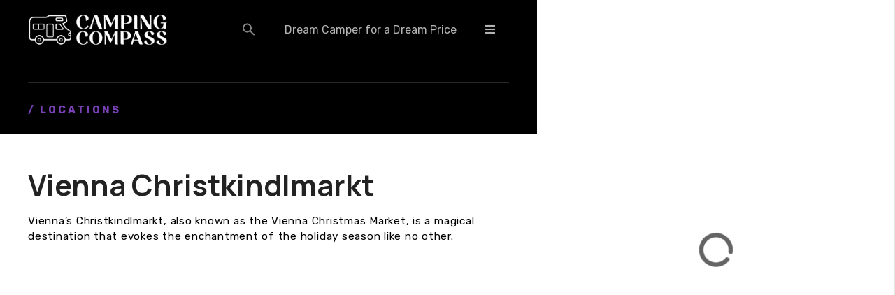

--- FILE ---
content_type: text/html; charset=UTF-8
request_url: https://campingcompass.com/item/vienna-christkindlmarkt/
body_size: 22475
content:
<!doctype html>
<html lang="en-US">
<head>
	<meta charset="UTF-8">
	<meta name="viewport" content="width=device-width, initial-scale=1">
	<link rel="profile" href="https://gmpg.org/xfn/11">

	<meta name='robots' content='index, follow, max-image-preview:large, max-snippet:-1, max-video-preview:-1' />

	<!-- This site is optimized with the Yoast SEO plugin v23.5 - https://yoast.com/wordpress/plugins/seo/ -->
	<title>Vienna Christkindlmarkt</title>
	<link rel="canonical" href="https://campingcompass.com/item/vienna-christkindlmarkt/" />
	<meta property="og:locale" content="en_US" />
	<meta property="og:type" content="article" />
	<meta property="og:title" content="Vienna Christkindlmarkt" />
	<meta property="og:description" content="Vienna Christmas Market 2023 Opening hours November 10th to December 26th, 2023 Market stalls and ridesFriday, November 10th to Tuesday, December 26th, 2023Open daily from 10 a.m. to 10 p.mSunday, December 24th from 10 a.m. to 6:30 p.m Ice cream dream at the Vienna Christmas marketFriday, November 10, 2023 to Sunday, January 7, 2024Open daily [&hellip;]" />
	<meta property="og:url" content="https://campingcompass.com/item/vienna-christkindlmarkt/" />
	<meta property="og:site_name" content="CampingCompass.com" />
	<meta property="article:modified_time" content="2023-11-08T21:18:07+00:00" />
	<meta property="og:image" content="https://campingcompass.com/wp-content/uploads/2023/11/Wienna-Christkindlmarkt.jpg" />
	<meta property="og:image:width" content="1920" />
	<meta property="og:image:height" content="1280" />
	<meta property="og:image:type" content="image/jpeg" />
	<meta name="twitter:card" content="summary_large_image" />
	<meta name="twitter:label1" content="Est. reading time" />
	<meta name="twitter:data1" content="3 minutes" />
	<!-- / Yoast SEO plugin. -->


<link rel='dns-prefetch' href='//www.googletagmanager.com' />
<link rel='dns-prefetch' href='//fonts.googleapis.com' />
<link rel='dns-prefetch' href='//pagead2.googlesyndication.com' />
		<style>
					</style>
		<style id='wp-img-auto-sizes-contain-inline-css' type='text/css'>
img:is([sizes=auto i],[sizes^="auto," i]){contain-intrinsic-size:3000px 1500px}
/*# sourceURL=wp-img-auto-sizes-contain-inline-css */
</style>
<link rel='stylesheet' id='citadela-reset-css' href='https://campingcompass.com/wp-content/themes/citadela/design/css/reset.css?ver=1718014517' type='text/css' media='all' />
<link rel='stylesheet' id='citadela-base-css' href='https://campingcompass.com/wp-content/themes/citadela/design/css/base.css?ver=1718014517' type='text/css' media='all' />
<style id='wp-emoji-styles-inline-css' type='text/css'>

	img.wp-smiley, img.emoji {
		display: inline !important;
		border: none !important;
		box-shadow: none !important;
		height: 1em !important;
		width: 1em !important;
		margin: 0 0.07em !important;
		vertical-align: -0.1em !important;
		background: none !important;
		padding: 0 !important;
	}
/*# sourceURL=wp-emoji-styles-inline-css */
</style>
<style id='wp-block-library-inline-css' type='text/css'>
:root{--wp-block-synced-color:#7a00df;--wp-block-synced-color--rgb:122,0,223;--wp-bound-block-color:var(--wp-block-synced-color);--wp-editor-canvas-background:#ddd;--wp-admin-theme-color:#007cba;--wp-admin-theme-color--rgb:0,124,186;--wp-admin-theme-color-darker-10:#006ba1;--wp-admin-theme-color-darker-10--rgb:0,107,160.5;--wp-admin-theme-color-darker-20:#005a87;--wp-admin-theme-color-darker-20--rgb:0,90,135;--wp-admin-border-width-focus:2px}@media (min-resolution:192dpi){:root{--wp-admin-border-width-focus:1.5px}}.wp-element-button{cursor:pointer}:root .has-very-light-gray-background-color{background-color:#eee}:root .has-very-dark-gray-background-color{background-color:#313131}:root .has-very-light-gray-color{color:#eee}:root .has-very-dark-gray-color{color:#313131}:root .has-vivid-green-cyan-to-vivid-cyan-blue-gradient-background{background:linear-gradient(135deg,#00d084,#0693e3)}:root .has-purple-crush-gradient-background{background:linear-gradient(135deg,#34e2e4,#4721fb 50%,#ab1dfe)}:root .has-hazy-dawn-gradient-background{background:linear-gradient(135deg,#faaca8,#dad0ec)}:root .has-subdued-olive-gradient-background{background:linear-gradient(135deg,#fafae1,#67a671)}:root .has-atomic-cream-gradient-background{background:linear-gradient(135deg,#fdd79a,#004a59)}:root .has-nightshade-gradient-background{background:linear-gradient(135deg,#330968,#31cdcf)}:root .has-midnight-gradient-background{background:linear-gradient(135deg,#020381,#2874fc)}:root{--wp--preset--font-size--normal:16px;--wp--preset--font-size--huge:42px}.has-regular-font-size{font-size:1em}.has-larger-font-size{font-size:2.625em}.has-normal-font-size{font-size:var(--wp--preset--font-size--normal)}.has-huge-font-size{font-size:var(--wp--preset--font-size--huge)}.has-text-align-center{text-align:center}.has-text-align-left{text-align:left}.has-text-align-right{text-align:right}.has-fit-text{white-space:nowrap!important}#end-resizable-editor-section{display:none}.aligncenter{clear:both}.items-justified-left{justify-content:flex-start}.items-justified-center{justify-content:center}.items-justified-right{justify-content:flex-end}.items-justified-space-between{justify-content:space-between}.screen-reader-text{border:0;clip-path:inset(50%);height:1px;margin:-1px;overflow:hidden;padding:0;position:absolute;width:1px;word-wrap:normal!important}.screen-reader-text:focus{background-color:#ddd;clip-path:none;color:#444;display:block;font-size:1em;height:auto;left:5px;line-height:normal;padding:15px 23px 14px;text-decoration:none;top:5px;width:auto;z-index:100000}html :where(.has-border-color){border-style:solid}html :where([style*=border-top-color]){border-top-style:solid}html :where([style*=border-right-color]){border-right-style:solid}html :where([style*=border-bottom-color]){border-bottom-style:solid}html :where([style*=border-left-color]){border-left-style:solid}html :where([style*=border-width]){border-style:solid}html :where([style*=border-top-width]){border-top-style:solid}html :where([style*=border-right-width]){border-right-style:solid}html :where([style*=border-bottom-width]){border-bottom-style:solid}html :where([style*=border-left-width]){border-left-style:solid}html :where(img[class*=wp-image-]){height:auto;max-width:100%}:where(figure){margin:0 0 1em}html :where(.is-position-sticky){--wp-admin--admin-bar--position-offset:var(--wp-admin--admin-bar--height,0px)}@media screen and (max-width:600px){html :where(.is-position-sticky){--wp-admin--admin-bar--position-offset:0px}}

/*# sourceURL=wp-block-library-inline-css */
</style><style id='wp-block-columns-inline-css' type='text/css'>
.wp-block-columns{box-sizing:border-box;display:flex;flex-wrap:wrap!important}@media (min-width:782px){.wp-block-columns{flex-wrap:nowrap!important}}.wp-block-columns{align-items:normal!important}.wp-block-columns.are-vertically-aligned-top{align-items:flex-start}.wp-block-columns.are-vertically-aligned-center{align-items:center}.wp-block-columns.are-vertically-aligned-bottom{align-items:flex-end}@media (max-width:781px){.wp-block-columns:not(.is-not-stacked-on-mobile)>.wp-block-column{flex-basis:100%!important}}@media (min-width:782px){.wp-block-columns:not(.is-not-stacked-on-mobile)>.wp-block-column{flex-basis:0;flex-grow:1}.wp-block-columns:not(.is-not-stacked-on-mobile)>.wp-block-column[style*=flex-basis]{flex-grow:0}}.wp-block-columns.is-not-stacked-on-mobile{flex-wrap:nowrap!important}.wp-block-columns.is-not-stacked-on-mobile>.wp-block-column{flex-basis:0;flex-grow:1}.wp-block-columns.is-not-stacked-on-mobile>.wp-block-column[style*=flex-basis]{flex-grow:0}:where(.wp-block-columns){margin-bottom:1.75em}:where(.wp-block-columns.has-background){padding:1.25em 2.375em}.wp-block-column{flex-grow:1;min-width:0;overflow-wrap:break-word;word-break:break-word}.wp-block-column.is-vertically-aligned-top{align-self:flex-start}.wp-block-column.is-vertically-aligned-center{align-self:center}.wp-block-column.is-vertically-aligned-bottom{align-self:flex-end}.wp-block-column.is-vertically-aligned-stretch{align-self:stretch}.wp-block-column.is-vertically-aligned-bottom,.wp-block-column.is-vertically-aligned-center,.wp-block-column.is-vertically-aligned-top{width:100%}
/*# sourceURL=https://campingcompass.com/wp-includes/blocks/columns/style.min.css */
</style>
<style id='wp-block-group-inline-css' type='text/css'>
.wp-block-group{box-sizing:border-box}:where(.wp-block-group.wp-block-group-is-layout-constrained){position:relative}
/*# sourceURL=https://campingcompass.com/wp-includes/blocks/group/style.min.css */
</style>
<link rel='stylesheet' id='citadela-item-featured-image-block-style-css' href='https://campingcompass.com/wp-content/plugins/citadela-directory/blocks/item-featured-image/style.css?ver=1717142766' type='text/css' media='all' />
<link rel='stylesheet' id='citadela-item-contact-details-block-style-css' href='https://campingcompass.com/wp-content/plugins/citadela-directory/blocks/item-contact-details/style.css?ver=1717142766' type='text/css' media='all' />
<link rel='stylesheet' id='citadela-spacer-block-style-css' href='https://campingcompass.com/wp-content/plugins/citadela-pro/assets/blocks/spacer/style.css?ver=1719928233' type='text/css' media='all' />
<link rel='stylesheet' id='citadela-responsive-text-block-style-css' href='https://campingcompass.com/wp-content/plugins/citadela-pro/assets/blocks/responsive-text/style.css?ver=1719928233' type='text/css' media='all' />
<link rel='stylesheet' id='citadela-page-title-block-style-css' href='https://campingcompass.com/wp-content/plugins/citadela-pro/assets/blocks/page-title/style.css?ver=1719928233' type='text/css' media='all' />
<link rel='stylesheet' id='citadela-cluster-block-style-css' href='https://campingcompass.com/wp-content/plugins/citadela-pro/assets/blocks/cluster/style.css?ver=1719928233' type='text/css' media='all' />
<style id='global-styles-inline-css' type='text/css'>
:root{--wp--preset--aspect-ratio--square: 1;--wp--preset--aspect-ratio--4-3: 4/3;--wp--preset--aspect-ratio--3-4: 3/4;--wp--preset--aspect-ratio--3-2: 3/2;--wp--preset--aspect-ratio--2-3: 2/3;--wp--preset--aspect-ratio--16-9: 16/9;--wp--preset--aspect-ratio--9-16: 9/16;--wp--preset--color--black: #000000;--wp--preset--color--cyan-bluish-gray: #abb8c3;--wp--preset--color--white: #ffffff;--wp--preset--color--pale-pink: #f78da7;--wp--preset--color--vivid-red: #cf2e2e;--wp--preset--color--luminous-vivid-orange: #ff6900;--wp--preset--color--luminous-vivid-amber: #fcb900;--wp--preset--color--light-green-cyan: #7bdcb5;--wp--preset--color--vivid-green-cyan: #00d084;--wp--preset--color--pale-cyan-blue: #8ed1fc;--wp--preset--color--vivid-cyan-blue: #0693e3;--wp--preset--color--vivid-purple: #9b51e0;--wp--preset--gradient--vivid-cyan-blue-to-vivid-purple: linear-gradient(135deg,rgb(6,147,227) 0%,rgb(155,81,224) 100%);--wp--preset--gradient--light-green-cyan-to-vivid-green-cyan: linear-gradient(135deg,rgb(122,220,180) 0%,rgb(0,208,130) 100%);--wp--preset--gradient--luminous-vivid-amber-to-luminous-vivid-orange: linear-gradient(135deg,rgb(252,185,0) 0%,rgb(255,105,0) 100%);--wp--preset--gradient--luminous-vivid-orange-to-vivid-red: linear-gradient(135deg,rgb(255,105,0) 0%,rgb(207,46,46) 100%);--wp--preset--gradient--very-light-gray-to-cyan-bluish-gray: linear-gradient(135deg,rgb(238,238,238) 0%,rgb(169,184,195) 100%);--wp--preset--gradient--cool-to-warm-spectrum: linear-gradient(135deg,rgb(74,234,220) 0%,rgb(151,120,209) 20%,rgb(207,42,186) 40%,rgb(238,44,130) 60%,rgb(251,105,98) 80%,rgb(254,248,76) 100%);--wp--preset--gradient--blush-light-purple: linear-gradient(135deg,rgb(255,206,236) 0%,rgb(152,150,240) 100%);--wp--preset--gradient--blush-bordeaux: linear-gradient(135deg,rgb(254,205,165) 0%,rgb(254,45,45) 50%,rgb(107,0,62) 100%);--wp--preset--gradient--luminous-dusk: linear-gradient(135deg,rgb(255,203,112) 0%,rgb(199,81,192) 50%,rgb(65,88,208) 100%);--wp--preset--gradient--pale-ocean: linear-gradient(135deg,rgb(255,245,203) 0%,rgb(182,227,212) 50%,rgb(51,167,181) 100%);--wp--preset--gradient--electric-grass: linear-gradient(135deg,rgb(202,248,128) 0%,rgb(113,206,126) 100%);--wp--preset--gradient--midnight: linear-gradient(135deg,rgb(2,3,129) 0%,rgb(40,116,252) 100%);--wp--preset--font-size--small: 13px;--wp--preset--font-size--medium: 20px;--wp--preset--font-size--large: 36px;--wp--preset--font-size--x-large: 42px;--wp--preset--spacing--20: 0.44rem;--wp--preset--spacing--30: 0.67rem;--wp--preset--spacing--40: 1rem;--wp--preset--spacing--50: 1.5rem;--wp--preset--spacing--60: 2.25rem;--wp--preset--spacing--70: 3.38rem;--wp--preset--spacing--80: 5.06rem;--wp--preset--shadow--natural: 6px 6px 9px rgba(0, 0, 0, 0.2);--wp--preset--shadow--deep: 12px 12px 50px rgba(0, 0, 0, 0.4);--wp--preset--shadow--sharp: 6px 6px 0px rgba(0, 0, 0, 0.2);--wp--preset--shadow--outlined: 6px 6px 0px -3px rgb(255, 255, 255), 6px 6px rgb(0, 0, 0);--wp--preset--shadow--crisp: 6px 6px 0px rgb(0, 0, 0);}:where(.is-layout-flex){gap: 0.5em;}:where(.is-layout-grid){gap: 0.5em;}body .is-layout-flex{display: flex;}.is-layout-flex{flex-wrap: wrap;align-items: center;}.is-layout-flex > :is(*, div){margin: 0;}body .is-layout-grid{display: grid;}.is-layout-grid > :is(*, div){margin: 0;}:where(.wp-block-columns.is-layout-flex){gap: 2em;}:where(.wp-block-columns.is-layout-grid){gap: 2em;}:where(.wp-block-post-template.is-layout-flex){gap: 1.25em;}:where(.wp-block-post-template.is-layout-grid){gap: 1.25em;}.has-black-color{color: var(--wp--preset--color--black) !important;}.has-cyan-bluish-gray-color{color: var(--wp--preset--color--cyan-bluish-gray) !important;}.has-white-color{color: var(--wp--preset--color--white) !important;}.has-pale-pink-color{color: var(--wp--preset--color--pale-pink) !important;}.has-vivid-red-color{color: var(--wp--preset--color--vivid-red) !important;}.has-luminous-vivid-orange-color{color: var(--wp--preset--color--luminous-vivid-orange) !important;}.has-luminous-vivid-amber-color{color: var(--wp--preset--color--luminous-vivid-amber) !important;}.has-light-green-cyan-color{color: var(--wp--preset--color--light-green-cyan) !important;}.has-vivid-green-cyan-color{color: var(--wp--preset--color--vivid-green-cyan) !important;}.has-pale-cyan-blue-color{color: var(--wp--preset--color--pale-cyan-blue) !important;}.has-vivid-cyan-blue-color{color: var(--wp--preset--color--vivid-cyan-blue) !important;}.has-vivid-purple-color{color: var(--wp--preset--color--vivid-purple) !important;}.has-black-background-color{background-color: var(--wp--preset--color--black) !important;}.has-cyan-bluish-gray-background-color{background-color: var(--wp--preset--color--cyan-bluish-gray) !important;}.has-white-background-color{background-color: var(--wp--preset--color--white) !important;}.has-pale-pink-background-color{background-color: var(--wp--preset--color--pale-pink) !important;}.has-vivid-red-background-color{background-color: var(--wp--preset--color--vivid-red) !important;}.has-luminous-vivid-orange-background-color{background-color: var(--wp--preset--color--luminous-vivid-orange) !important;}.has-luminous-vivid-amber-background-color{background-color: var(--wp--preset--color--luminous-vivid-amber) !important;}.has-light-green-cyan-background-color{background-color: var(--wp--preset--color--light-green-cyan) !important;}.has-vivid-green-cyan-background-color{background-color: var(--wp--preset--color--vivid-green-cyan) !important;}.has-pale-cyan-blue-background-color{background-color: var(--wp--preset--color--pale-cyan-blue) !important;}.has-vivid-cyan-blue-background-color{background-color: var(--wp--preset--color--vivid-cyan-blue) !important;}.has-vivid-purple-background-color{background-color: var(--wp--preset--color--vivid-purple) !important;}.has-black-border-color{border-color: var(--wp--preset--color--black) !important;}.has-cyan-bluish-gray-border-color{border-color: var(--wp--preset--color--cyan-bluish-gray) !important;}.has-white-border-color{border-color: var(--wp--preset--color--white) !important;}.has-pale-pink-border-color{border-color: var(--wp--preset--color--pale-pink) !important;}.has-vivid-red-border-color{border-color: var(--wp--preset--color--vivid-red) !important;}.has-luminous-vivid-orange-border-color{border-color: var(--wp--preset--color--luminous-vivid-orange) !important;}.has-luminous-vivid-amber-border-color{border-color: var(--wp--preset--color--luminous-vivid-amber) !important;}.has-light-green-cyan-border-color{border-color: var(--wp--preset--color--light-green-cyan) !important;}.has-vivid-green-cyan-border-color{border-color: var(--wp--preset--color--vivid-green-cyan) !important;}.has-pale-cyan-blue-border-color{border-color: var(--wp--preset--color--pale-cyan-blue) !important;}.has-vivid-cyan-blue-border-color{border-color: var(--wp--preset--color--vivid-cyan-blue) !important;}.has-vivid-purple-border-color{border-color: var(--wp--preset--color--vivid-purple) !important;}.has-vivid-cyan-blue-to-vivid-purple-gradient-background{background: var(--wp--preset--gradient--vivid-cyan-blue-to-vivid-purple) !important;}.has-light-green-cyan-to-vivid-green-cyan-gradient-background{background: var(--wp--preset--gradient--light-green-cyan-to-vivid-green-cyan) !important;}.has-luminous-vivid-amber-to-luminous-vivid-orange-gradient-background{background: var(--wp--preset--gradient--luminous-vivid-amber-to-luminous-vivid-orange) !important;}.has-luminous-vivid-orange-to-vivid-red-gradient-background{background: var(--wp--preset--gradient--luminous-vivid-orange-to-vivid-red) !important;}.has-very-light-gray-to-cyan-bluish-gray-gradient-background{background: var(--wp--preset--gradient--very-light-gray-to-cyan-bluish-gray) !important;}.has-cool-to-warm-spectrum-gradient-background{background: var(--wp--preset--gradient--cool-to-warm-spectrum) !important;}.has-blush-light-purple-gradient-background{background: var(--wp--preset--gradient--blush-light-purple) !important;}.has-blush-bordeaux-gradient-background{background: var(--wp--preset--gradient--blush-bordeaux) !important;}.has-luminous-dusk-gradient-background{background: var(--wp--preset--gradient--luminous-dusk) !important;}.has-pale-ocean-gradient-background{background: var(--wp--preset--gradient--pale-ocean) !important;}.has-electric-grass-gradient-background{background: var(--wp--preset--gradient--electric-grass) !important;}.has-midnight-gradient-background{background: var(--wp--preset--gradient--midnight) !important;}.has-small-font-size{font-size: var(--wp--preset--font-size--small) !important;}.has-medium-font-size{font-size: var(--wp--preset--font-size--medium) !important;}.has-large-font-size{font-size: var(--wp--preset--font-size--large) !important;}.has-x-large-font-size{font-size: var(--wp--preset--font-size--x-large) !important;}
:where(.wp-block-columns.is-layout-flex){gap: 2em;}:where(.wp-block-columns.is-layout-grid){gap: 2em;}
/*# sourceURL=global-styles-inline-css */
</style>
<style id='core-block-supports-inline-css' type='text/css'>
.wp-container-core-columns-is-layout-9d6595d7{flex-wrap:nowrap;}
/*# sourceURL=core-block-supports-inline-css */
</style>

<style id='classic-theme-styles-inline-css' type='text/css'>
/*! This file is auto-generated */
.wp-block-button__link{color:#fff;background-color:#32373c;border-radius:9999px;box-shadow:none;text-decoration:none;padding:calc(.667em + 2px) calc(1.333em + 2px);font-size:1.125em}.wp-block-file__button{background:#32373c;color:#fff;text-decoration:none}
/*# sourceURL=/wp-includes/css/classic-themes.min.css */
</style>
<link rel='stylesheet' id='contact-form-7-css' href='https://campingcompass.com/wp-content/plugins/contact-form-7/includes/css/styles.css?ver=6.1.2' type='text/css' media='all' />
<link rel='stylesheet' id='ivory-search-styles-css' href='https://campingcompass.com/wp-content/plugins/add-search-to-menu/public/css/ivory-search.min.css?ver=5.5.7' type='text/css' media='all' />
<link rel='stylesheet' id='citadela-theme-general-styles-css' href='https://campingcompass.com/wp-content/uploads/tmp/citadela-theme/citadela-theme-tmp-style.css?ver=1745047631' type='text/css' media='all' />
<link rel='stylesheet' id='citadela-fontawesome-css' href='https://campingcompass.com/wp-content/themes/citadela/design/css/assets/fontawesome/css/all.min.css?ver=5.8.2' type='text/css' media='all' />
<link rel='stylesheet' id='citadela-photoswipe-css-css' href='https://campingcompass.com/wp-content/themes/citadela/citadela-theme/assets/photoswipe/photoswipe.css?ver=4.1.3' type='text/css' media='all' />
<link rel='stylesheet' id='citadela-photoswipe-css-default-skin-css' href='https://campingcompass.com/wp-content/themes/citadela/citadela-theme/assets/photoswipe/default-skin/default-skin.css?ver=4.1.3' type='text/css' media='all' />
<link rel='stylesheet' id='citadela-leaflet-markercluster-default-css' href='https://campingcompass.com/wp-content/plugins/citadela-directory/plugin/assets/leaflet/MarkerCluster.Default.css?ver=1.4.1' type='text/css' media='all' />
<link rel='stylesheet' id='citadela-leaflet-markercluster-css' href='https://campingcompass.com/wp-content/plugins/citadela-directory/plugin/assets/leaflet/MarkerCluster.css?ver=1.4.1' type='text/css' media='all' />
<link rel='stylesheet' id='citadela-leaflet-css' href='https://campingcompass.com/wp-content/plugins/citadela-directory/plugin/assets/leaflet/leaflet.css?ver=1.6.0' type='text/css' media='all' />
<link rel='stylesheet' id='citadela-leaflet-gesture-handling-css' href='https://campingcompass.com/wp-content/plugins/citadela-directory/plugin/assets/leaflet/leaflet-gesture-handling.min.css?ver=1.4.1' type='text/css' media='all' />
<link rel='stylesheet' id='citadela-raty-css' href='https://campingcompass.com/wp-content/plugins/citadela-directory/plugin/assets/raty/jquery.raty.css?ver=2.8.0' type='text/css' media='all' />
<link rel='stylesheet' id='citadela-directory-frontend-css' href='https://campingcompass.com/wp-content/plugins/citadela-directory/design/css/style.css?ver=1717142766' type='text/css' media='all' />
<link rel='stylesheet' id='citadela-pro-google-fonts-css' href='https://fonts.googleapis.com/css?family=Manrope%3A200%2C300%2Cregular%2C500%2C600%2C700%2C800%7CRubik%3A300%2Cregular%2C500%2C600%2C700%2C800%2C900%2C300italic%2Citalic%2C500italic%2C600italic%2C700italic%2C800italic%2C900italic&#038;subset=cyrillic%2Cgreek%2Clatin%2Clatin-ext%2Ccyrillic%2Ccyrillic-ext%2Chebrew%2Clatin%2Clatin-ext&#038;display=swap&#038;ver=6.9' type='text/css' media='all' />
<link rel='stylesheet' id='citadela-custom-header-styles-css' href='https://campingcompass.com/wp-content/uploads/tmp/citadela-theme/citadela-custom-header-4.css?ver=1725621804' type='text/css' media='all' />
<link rel='stylesheet' id='wp-block-heading-css' href='https://campingcompass.com/wp-includes/blocks/heading/style.min.css?ver=6.9' type='text/css' media='all' />
<link rel='stylesheet' id='wp-block-paragraph-css' href='https://campingcompass.com/wp-includes/blocks/paragraph/style.min.css?ver=6.9' type='text/css' media='all' />
<meta name="msvalidate.01" content="F67E5244939922B9C76FF18C981FB3F6" />

<script async type="application/javascript"
        src="https://news.google.com/swg/js/v1/swg-basic.js"></script>
<script>
  (self.SWG_BASIC = self.SWG_BASIC || []).push( basicSubscriptions => {
    basicSubscriptions.init({
      type: "NewsArticle",
      isPartOfType: ["Product"],
      isPartOfProductId: "CAowiJexDA:openaccess",
      clientOptions: { theme: "light", lang: "en" },
    });
  });
</script><script type="text/javascript" src="https://campingcompass.com/wp-includes/js/jquery/jquery.min.js?ver=3.7.1" id="jquery-core-js"></script>
<script type="text/javascript" src="https://campingcompass.com/wp-includes/js/jquery/jquery-migrate.min.js?ver=3.4.1" id="jquery-migrate-js"></script>
<script type="text/javascript" src="https://campingcompass.com/wp-content/plugins/citadela-pro/assets/blocks/spacer/src/frontend.js?ver=1719928233" id="spacer-frontend-js"></script>
<script type="text/javascript" src="https://campingcompass.com/wp-content/plugins/citadela-pro/assets/blocks/service/src/frontend.js?ver=1719928233" id="service-frontend-js"></script>
<script type="text/javascript" src="https://campingcompass.com/wp-content/plugins/citadela-pro/assets/blocks/responsive-text/src/frontend.js?ver=1719928233" id="responsive-text-frontend-js"></script>
<script type="text/javascript" src="https://campingcompass.com/wp-content/plugins/citadela-pro/assets/blocks/page-title/src/frontend.js?ver=1719928233" id="page-title-frontend-js"></script>
<script type="text/javascript" src="https://campingcompass.com/wp-content/plugins/citadela-pro/assets/blocks/cluster/src/frontend.js?ver=1719928233" id="cluster-frontend-js"></script>
<script type="text/javascript" src="https://campingcompass.com/wp-content/plugins/citadela-directory/plugin/assets/leaflet/leaflet.js?ver=1.6.0" id="citadela-leaflet-js"></script>

<!-- Google tag (gtag.js) snippet added by Site Kit -->
<!-- Google Analytics snippet added by Site Kit -->
<script type="text/javascript" src="https://www.googletagmanager.com/gtag/js?id=G-LLP54RJCRW" id="google_gtagjs-js" async></script>
<script type="text/javascript" id="google_gtagjs-js-after">
/* <![CDATA[ */
window.dataLayer = window.dataLayer || [];function gtag(){dataLayer.push(arguments);}
gtag("set","linker",{"domains":["campingcompass.com"]});
gtag("js", new Date());
gtag("set", "developer_id.dZTNiMT", true);
gtag("config", "G-LLP54RJCRW");
//# sourceURL=google_gtagjs-js-after
/* ]]> */
</script>
			<script type="application/ld+json">
			{
				"@context": "https://schema.org",
					"@type": "BlogPosting",
					"mainEntityOfPage": {
						"@type": "WebPage",
						"@id": "https://campingcompass.com/item/vienna-christkindlmarkt/"
					},
					"headline": "Vienna Christkindlmarkt",
					"image": "https://campingcompass.com/wp-content/uploads/2023/11/Wienna-Christkindlmarkt.jpg",  
					"author": {
						"@type": "Person",
						"name": "Gary Mills"
					},  
					"publisher": {
						"@type": "Organization",
						"name": "CampingCompass.com",
						"logo": {
							"@type": "ImageObject",
							"url": "https://campingcompass.com",
							"logo": "https://campingcompass.com"
						}
					},
					"datePublished": "2023-11-1",
					"dateModified": "2023-11-8"
			}
			</script>
		<meta name="generator" content="Site Kit by Google 1.170.0" />		<script>
			document.documentElement.className = document.documentElement.className.replace('no-js', 'js');
		</script>
				<style>
			.no-js img.lazyload {
				display: none;
			}

			figure.wp-block-image img.lazyloading {
				min-width: 150px;
			}

						.lazyload, .lazyloading {
				opacity: 0;
			}

			.lazyloaded {
				opacity: 1;
				transition: opacity 400ms;
				transition-delay: 0ms;
			}

					</style>
		<link rel="preload" as="font" type="font/woff2" href="https://campingcompass.com/wp-content/themes/citadela/design/css/assets/fontawesome/webfonts/fa-solid-900.woff2" crossorigin/><link rel="preload" as="font" type="font/woff2" href="https://campingcompass.com/wp-content/themes/citadela/design/css/assets/fontawesome/webfonts/fa-regular-400.woff2" crossorigin/><link rel="preload" as="font" type="font/woff2" href="https://campingcompass.com/wp-content/themes/citadela/design/css/assets/fontawesome/webfonts/fa-brands-400.woff2" crossorigin/>		<script type="text/javascript">
			var CitadelaDirectorySettings = {"home":{"url":"https:\/\/campingcompass.com"},"wpSettings":{"postsPerPage":"20"},"ajax":{"url":"https:\/\/campingcompass.com\/wp-admin\/admin-ajax.php","actions":{"item-contact-form:wpajax_send":"item-contact-form:wpajax_send"}},"paths":{"css":"https:\/\/campingcompass.com\/wp-content\/plugins\/citadela-directory\/design\/css","assets":"https:\/\/campingcompass.com\/wp-content\/plugins\/citadela-directory\/plugin\/assets"},"images":"https:\/\/campingcompass.com\/wp-content\/plugins\/citadela-directory\/design\/images","keys":{"recaptchaSiteKey":false},"specialPages":{"single-item":"4","search-results":"5","item-category":"6","item-location":"7","posts-search-results":"8","posts-category":"4017","posts-tag":"4018","posts-date":"4019","posts-author":"4020","default-search-results":"4021","404-page":"4022"},"l10n":{"datetimes":{"startOfWeek":"1"}},"features":{"item_reviews":true,"item_extension":false},"options":{"item_extension":{"enable":false,"inputs_group":{"group_name":"Custom inputs","inputs":[]}},"item_detail":{"enable":true}},"currentPost":{"post_id":6798,"post_type":"citadela-item"}}		</script>
		
<!-- Google AdSense meta tags added by Site Kit -->
<meta name="google-adsense-platform-account" content="ca-host-pub-2644536267352236">
<meta name="google-adsense-platform-domain" content="sitekit.withgoogle.com">
<!-- End Google AdSense meta tags added by Site Kit -->
        <script type="text/javascript">
            var CitadelaProSettings = {"wpSettings":{"postsPerPage":"20"},"specialPages":{"blog":"9"},"page_for_posts":{"id":"15","title":"Posts"}}        </script>
        
<!-- Google AdSense snippet added by Site Kit -->
<script type="text/javascript" async="async" src="https://pagead2.googlesyndication.com/pagead/js/adsbygoogle.js?client=ca-pub-5784523712936543&amp;host=ca-host-pub-2644536267352236" crossorigin="anonymous"></script>

<!-- End Google AdSense snippet added by Site Kit -->
<link rel="icon" href="https://campingcompass.com/wp-content/uploads/2021/08/favicon-2.ico" sizes="32x32" />
<link rel="icon" href="https://campingcompass.com/wp-content/uploads/2021/08/favicon-2.ico" sizes="192x192" />
<link rel="apple-touch-icon" href="https://campingcompass.com/wp-content/uploads/2021/08/favicon-2.ico" />
<meta name="msapplication-TileImage" content="https://campingcompass.com/wp-content/uploads/2021/08/favicon-2.ico" />
		<style type="text/css" id="wp-custom-css">
			.ctdl-inherit-color .item-title a,
.ctdl-inherit-color .item-title a * {
	color: inherit !important;
}
.recurring-totals, .order-total {display: none;}
.recurring-total {display: table-row;}
.cart-subtotal {display: none;}
.widget:after {display: none !important}
.widget {margin-bottom: 20px}

.search-icon {vertical-align: sub;}

.wp-block-image img, img.wp-post-image, div.map-container, {border-radius: 10px !important}

body.archive div.entry-subtitle p {padding-bottom: 15px;}

.site-content .page-title .entry-subtitle { text-transform: none; }

5.ctdl-directory-search-form .input-container .directory-search-form-select__menu {width: 280px}

.ctdl-item-featured-image {padding-bottom: 20px;}

.ctdl-item-featured-image img {border-radius: 10px !important}		</style>
		<style type="text/css" media="screen">.is-menu path.search-icon-path { fill: #848484;}body .popup-search-close:after, body .search-close:after { border-color: #848484;}body .popup-search-close:before, body .search-close:before { border-color: #848484;}</style>
<link rel='stylesheet' id='swiper-css-css' href='https://campingcompass.com/wp-content/plugins/citadela-directory/design/css/swiper/swiper.min.css?ver=1717142766' type='text/css' media='' />
</head>

<body class="wp-singular citadela-item-template-default single single-citadela-item postid-6798 wp-custom-logo wp-theme-citadela citadela classic-theme-layout classic-header-layout default-theme-design half-layout  pro-plugin-active sticky-header-desktop-none sticky-header-mobile-burger footer-collapsible-widgets-enabled custom-header custom-header-over-content custom-header-transparent-bg right-part no-page-title no-header-space">



<div id="page" class="site">
	<a class="skip-link screen-reader-text" href="#content">Skip to content</a>
		
		<header id="masthead" class="site-header loading fullwidth-header logo-align-left-mobile">
			<div class="grid-main">

				<div 
					class="site-branding hide-textlogo-desktop hide-textlogo-mobile" 
					style="max-width:400px;"				>
											<div 
							class="logo-wrapper" 
							style="max-width:200px;"data-mobile-max-width="{&quot;desktop&quot;:&quot;200px&quot;,&quot;mobile&quot;:&quot;150px&quot;}"						>
							<a href="https://campingcompass.com/" class="custom-logo-link" rel="home"><img width="1053" height="243" src="https://campingcompass.com/wp-content/uploads/2023/10/PhotoRoom_20231022_144627.png" class="custom-logo" alt="CampingCompass.com" decoding="async" fetchpriority="high" srcset="https://campingcompass.com/wp-content/uploads/2023/10/PhotoRoom_20231022_144627.png 1053w, https://campingcompass.com/wp-content/uploads/2023/10/PhotoRoom_20231022_144627-300x69.png 300w, https://campingcompass.com/wp-content/uploads/2023/10/PhotoRoom_20231022_144627-1024x236.png 1024w, https://campingcompass.com/wp-content/uploads/2023/10/PhotoRoom_20231022_144627-768x177.png 768w, https://campingcompass.com/wp-content/uploads/2023/10/PhotoRoom_20231022_144627-18x4.png 18w" sizes="(max-width: 1053px) 100vw, 1053px" /></a>						</div>
					
					<div class="text-logo">

													<p class="site-title" ><a href="https://campingcompass.com/" rel="home">CampingCompass.com</a></p>
														<p class="site-description">Camping &amp; Traveling by Motorhome, camper van or caravan</p>
											</div><!-- .text-logo -->
				</div><!-- .site-branding -->
				
								
				<nav id="site-navigation" class="main-navigation menu-hidden ">
					<div class="citadela-menu-container citadela-menu-main-menu"><ul id="main-menu" class="citadela-menu"><li class=" astm-search-menu is-menu is-dropdown is-first menu-item"><a href="#" role="button" aria-label="Search Icon Link"><svg width="20" height="20" class="search-icon" role="img" viewBox="2 9 20 5" focusable="false" aria-label="Search">
						<path class="search-icon-path" d="M15.5 14h-.79l-.28-.27C15.41 12.59 16 11.11 16 9.5 16 5.91 13.09 3 9.5 3S3 5.91 3 9.5 5.91 16 9.5 16c1.61 0 3.09-.59 4.23-1.57l.27.28v.79l5 4.99L20.49 19l-4.99-5zm-6 0C7.01 14 5 11.99 5 9.5S7.01 5 9.5 5 14 7.01 14 9.5 11.99 14 9.5 14z"></path></svg></a><form role="search" method="get" class="search-form" action="https://campingcompass.com/">
				<label>
					<span class="screen-reader-text">Search for:</span>
					<input type="search" class="search-field" placeholder="Search &hellip;" value="" name="s" />
				</label>
				<input type="submit" class="search-submit" value="Search" />
			</form><div class="search-close"></div></li><li id="menu-item-22827" class="menu-item menu-item-type-post_type menu-item-object-page menu-item-22827"><a href="https://campingcompass.com/home/find-the-best-campervan-deals/">Dream Camper for a Dream Price</a></li>
<li id="menu-item-22825" class="menu-item menu-item-type-post_type menu-item-object-page menu-item-has-children menu-item-22825"><a href="https://campingcompass.com/basics/">The basics of motorhoming</a>
<ul class="sub-menu">
	<li id="menu-item-22823" class="menu-item menu-item-type-post_type menu-item-object-page menu-item-22823"><a href="https://campingcompass.com/rental/">Motorhome rental</a></li>
	<li id="menu-item-22817" class="menu-item menu-item-type-post_type menu-item-object-page menu-item-22817"><a href="https://campingcompass.com/guides/">Instructions on how to use the motorhome</a></li>
	<li id="menu-item-22818" class="menu-item menu-item-type-post_type menu-item-object-page menu-item-22818"><a href="https://campingcompass.com/vanlife/">Campervan conversion</a></li>
</ul>
</li>
<li id="menu-item-22824" class="menu-item menu-item-type-post_type menu-item-object-page menu-item-has-children menu-item-22824"><a href="https://campingcompass.com/travelling/">Travelling by motorhome</a>
<ul class="sub-menu">
	<li id="menu-item-22826" class="menu-item menu-item-type-post_type menu-item-object-page menu-item-22826"><a href="https://campingcompass.com/home/">Camping &#038; Traveling by Motorhome, Camper van or Caravan</a></li>
</ul>
</li>
<li id="menu-item-22822" class="menu-item menu-item-type-post_type menu-item-object-page menu-item-has-children menu-item-22822"><a href="https://campingcompass.com/about-us/">About Us</a>
<ul class="sub-menu">
	<li id="menu-item-22821" class="menu-item menu-item-type-post_type menu-item-object-page menu-item-22821"><a href="https://campingcompass.com/disclaimer/">Disclaimer</a></li>
	<li id="menu-item-22820" class="menu-item menu-item-type-post_type menu-item-object-page menu-item-22820"><a href="https://campingcompass.com/cookies/">Cookies</a></li>
	<li id="menu-item-22819" class="menu-item menu-item-type-post_type menu-item-object-page menu-item-22819"><a href="https://campingcompass.com/terms-of-use/">Terms of use</a></li>
</ul>
</li>
</ul></div>				
								
				</nav><!-- #site-navigation -->


			</div><!-- .grid-main -->
		</header><!-- #masthead -->

	
	<div id="content" class="site-content">

    
	<div id="primary" class="content-area">
		<main id="main" class="site-main">

			<article id="post-6798" class="post-6798 citadela-item type-citadela-item status-publish has-post-thumbnail hentry citadela-item-category-christmas-markets citadela-item-location-camping-austria citadela-item-location-camping-vienna citadela-item-location-camping-vienna-area" itemscope itemtype="http://schema.org/LocalBusiness">
				
				<meta itemprop="name" content="Vienna Christkindlmarkt">
									<meta itemprop="image" content="https://campingcompass.com/wp-content/uploads/2023/11/Wienna-Christkindlmarkt.jpg">
													<meta itemprop="address" content="Rathausplatz, 1010 Vienna">
				
				<div class="entry-content" itemprop="description">
					
<div class="wp-block-citadela-blocks-custom-container citadela-block-custom-container size-content bg-type-color inside-space-zero has-bg has-min-height vertical-align-bottom" style="min-height:100px;background-color:rgba(0, 0, 0, 1)"><div class="inner-holder">
<div class="wp-block-citadela-blocks-spacer citadela-block-spacer responsive-options loading" data-block-attr="{&quot;desktop&quot;:{&quot;height&quot;:&quot;7.4em&quot;},&quot;mobile&quot;:{&quot;height&quot;:&quot;4em&quot;}}" data-block-mobile-breakpoint="600"><div class="inner-holder" style="padding-top:7.4em"></div></div>



<div class="wp-block-group alignwide has-white-color has-text-color"><div class="wp-block-group__inner-container is-layout-flow wp-block-group-is-layout-flow">
<div class="wp-block-citadela-blocks-custom-container citadela-block-custom-container size-content bg-type-none inside-space-none has-shadow" style="box-shadow:inset 0px 1px 0px 0px rgba(255, 255, 255, 0.15)"><div class="inner-holder">
<div class="wp-block-citadela-blocks-spacer citadela-block-spacer"><div class="inner-holder" style="padding-top:1.5em"></div></div>



<div class="wp-block-columns alignwide are-vertically-aligned-center ctdl-inherit-color has-text-color is-layout-flex wp-container-core-columns-is-layout-9d6595d7 wp-block-columns-is-layout-flex" style="color:#e6e6e6">
<div class="wp-block-column is-vertically-aligned-center is-layout-flow wp-block-column-is-layout-flow" style="flex-basis:180px">         <div 
            class="citadela-block-responsive-text weight-700 align-left no-margins"
                                 >
            <p class="inner-tag" style="font-size: 15px; font-weight: 700; line-height: 2; letter-spacing: 0.2em; color: #7941b6;">/ LOCATIONS</p>         </div>
      </div>
</div>



<div class="wp-block-citadela-blocks-spacer citadela-block-spacer"><div class="inner-holder" style="padding-top:20px"></div></div>
</div></div>
</div></div>
</div></div>



<div class="wp-block-citadela-blocks-spacer citadela-block-spacer negative-height"><div class="inner-holder" style="margin-top:-3em"></div></div>



        <div 
            class="citadela-block-page-title align-left hidden-separator"
                         
        >
            <div class="page-title custom">
                <header class="entry-header has-subtitle" style="">
                    <div class="entry-header-wrap">

                        <h1 class="entry-title" style="">Vienna Christkindlmarkt</h1><div class="entry-subtitle"><p class="ctdl-subtitle" >Vienna&#8217;s Christkindlmarkt, also known as the Vienna Christmas Market, is a magical destination that evokes the enchantment of the holiday season like no other.</p></div>                    
                    </div>
                </header>
            </div>
        </div>

        

                <div 
            class="wp-block-citadela-blocks ctdl-item-featured-image align-left size-full"
                        	
            style=""        >
            <div class="ft-image-thumb">
                <div class="ft-image">
                                    <img decoding="async" 
                        data-src="https://campingcompass.com/wp-content/uploads/2023/11/Wienna-Christkindlmarkt.jpg"
                        width="1920"
                        height="1280"
                        data-srcset="https://campingcompass.com/wp-content/uploads/2023/11/Wienna-Christkindlmarkt.jpg 1920w, https://campingcompass.com/wp-content/uploads/2023/11/Wienna-Christkindlmarkt-450x300.jpg 450w, https://campingcompass.com/wp-content/uploads/2023/11/Wienna-Christkindlmarkt-1024x683.jpg 1024w, https://campingcompass.com/wp-content/uploads/2023/11/Wienna-Christkindlmarkt-768x512.jpg 768w, https://campingcompass.com/wp-content/uploads/2023/11/Wienna-Christkindlmarkt-1536x1024.jpg 1536w, https://campingcompass.com/wp-content/uploads/2023/11/Wienna-Christkindlmarkt-18x12.jpg 18w"
                        data-sizes="(max-width: 1920px) 100vw, 1920px"
                        alt="Vienna Christkindlmarkt"
                        src="[data-uri]" class="lazyload" style="--smush-placeholder-width: 1920px; --smush-placeholder-aspect-ratio: 1920/1280;" /><noscript><img decoding="async" 
                        src="https://campingcompass.com/wp-content/uploads/2023/11/Wienna-Christkindlmarkt.jpg"
                        width="1920"
                        height="1280"
                        srcset="https://campingcompass.com/wp-content/uploads/2023/11/Wienna-Christkindlmarkt.jpg 1920w, https://campingcompass.com/wp-content/uploads/2023/11/Wienna-Christkindlmarkt-450x300.jpg 450w, https://campingcompass.com/wp-content/uploads/2023/11/Wienna-Christkindlmarkt-1024x683.jpg 1024w, https://campingcompass.com/wp-content/uploads/2023/11/Wienna-Christkindlmarkt-768x512.jpg 768w, https://campingcompass.com/wp-content/uploads/2023/11/Wienna-Christkindlmarkt-1536x1024.jpg 1536w, https://campingcompass.com/wp-content/uploads/2023/11/Wienna-Christkindlmarkt-18x12.jpg 18w"
                        sizes="(max-width: 1920px) 100vw, 1920px"
                        alt="Vienna Christkindlmarkt"
                        style=""                    /></noscript>
                                </div>
                            </div>
        </div>
                

        <div class="wp-block-citadela-blocks ctdl-item-content ">
            <div class="item-content">
                
<h2 class="wp-block-heading">Vienna Christmas Market 2023</h2>



<p>Opening hours</p>



<p>November 10th to December 26th, 2023</p>



<p>Market stalls and rides<br>Friday, November 10th to Tuesday, December 26th, 2023<br>Open daily from 10 a.m. to 10 p.m<br>Sunday, December 24th from 10 a.m. to 6:30 p.m</p>



<p>Ice cream dream at the Vienna Christmas market<br>Friday, November 10, 2023 to Sunday, January 7, 2024<br>Open daily from 10 a.m. to 10 p.m<br>Sunday, December 24, 2023 from 10 a.m. to 6:30 p.m<br>Closed Sunday, December 31, 2023</p>



<p>Children&#8217;s hut<br>Friday, November 10th to Tuesday, December 26th, 2023<br>Monday to Friday from 2 p.m. to 6 p.m<br>Saturday, Sunday and public holidays from 11 a.m. to 6 p.m</p>



<p>Tipptopp dental theater in the children&#8217;s hut:<br>Every Monday from November 13th to December 18th from 4:30 p.m. to 6:00 p.m</p>



<h2 class="wp-block-heading">How to get there</h2>



<p>Accessibility by public transport:<br>Lines 1, 71, D, U2Z: stop Rathausplatz / Burgtheater<br>Line 2: Parliament</p>



<p>Important Information:</p>



<p>The tram stop for lines 1, 71, D, U2Z Rathausplatz, Burgtheater will not be served on Fridays and Saturdays from 3:00 p.m. to 10:30 p.m. due to the high number of visitors in both directions.<br>In this case, please use the Parliament or Schottentor stops.</p>



<h2 class="wp-block-heading"><strong>Christkindlmarkt Vienna: Where Christmas Dreams Come True</strong></h2>



<p>Vienna&#8217;s Christkindlmarkt, also known as the Vienna Christmas Market, is a magical destination that evokes the enchantment of the holiday season like no other. Nestled at the heart of Austria&#8217;s capital, this traditional Christmas market has a history that stretches back to the 18th century, making it one of the oldest and most revered in Europe.</p>



<h3 class="wp-block-heading"><strong>Stunning Location:</strong></h3>



<p>The Christkindlmarkt is strategically located in front of Vienna&#8217;s iconic City Hall, or Rathaus, providing a breathtaking backdrop for the festivities. The square is adorned with festive decorations, including a colossal Christmas tree, adorned with thousands of sparkling lights, at its center. The stunning Gothic architecture of the Rathaus, coupled with the festive decor, creates a mesmerizing atmosphere that transports visitors into a winter wonderland.</p>



<h3 class="wp-block-heading"><strong>Traditional Treasures:</strong></h3>



<p>At the heart of the market, you&#8217;ll discover rows of charming wooden stalls adorned with colorful ornaments, handmade crafts, and delightful gifts. The air is filled with the scents of freshly baked gingerbread cookies, roasted chestnuts, and mulled wine, known as Glühwein. It&#8217;s the perfect place to discover unique Austrian Christmas gifts, from traditional glass baubles and intricate lacework to warm woolen scarves and felted slippers.</p>



<h3 class="wp-block-heading"><strong>Entertainment and Activities:</strong></h3>



<p>The Christkindlmarkt offers a host of entertainment, with daily performances by choirs, musicians, and ensembles providing a melodious backdrop to your shopping and dining experience. The little ones can enjoy fairground rides, a charming carousel, and even visit Santa Claus himself. For a touch of nostalgia, don&#8217;t miss the vintage carousel and the festively lit Rathaus park.</p>



<h3 class="wp-block-heading"><strong>Culinary Delights:</strong></h3>



<p>Traditional Austrian cuisine is a highlight of the market. Sample local delights such as Viennese sausages, potato pancakes, and Kaiserschmarrn, a delightful shredded pancake dessert. Pair these treats with a warm mug of Glühwein or a cup of hot chocolate to truly savor the flavors of the season.</p>



<h3 class="wp-block-heading"><strong>Ice Skating:</strong></h3>



<p>The Christkindlmarkt features an ice rink, the Wiener Eistraum, which allows visitors to glide gracefully beneath the shimmering lights, offering a truly magical experience.</p>



<h3 class="wp-block-heading"><strong>Dates and Hours:</strong></h3>



<p>The Christkindlmarkt typically runs from mid-November to December 26th, aligning with the Advent season. It opens daily, offering visitors the chance to immerse themselves in the enchantment of the Vienna Christmas Market.</p>



<p>Vienna&#8217;s Christkindlmarkt is a splendid manifestation of the holiday spirit, where tradition, culinary delights, and entertainment unite to create a magical atmosphere that captures the hearts of both locals and visitors alike.</p>
            </div>
        </div>
        


<div class="wp-block-citadela-blocks-spacer citadela-block-spacer responsive-options loading" data-block-attr="{&quot;desktop&quot;:{&quot;height&quot;:&quot;20px&quot;},&quot;mobile&quot;:{&quot;height&quot;:&quot;1.5px&quot;}}" data-block-mobile-breakpoint="600"><div class="inner-holder" style="padding-top:20px"></div></div>



<div class="wp-block-columns is-layout-flex wp-container-core-columns-is-layout-9d6595d7 wp-block-columns-is-layout-flex">
<div class="wp-block-column is-layout-flow wp-block-column-is-layout-flow" style="flex-basis:60%">         <div 
            class="citadela-block-responsive-text weight-800 align-left"
                                 >
            <p class="inner-tag" style="font-size: 16px; font-weight: 800; letter-spacing: 0.2em; color: #000000;">ADDRESS &amp; GPS</p>         </div>
      

<div class="wp-block-citadela-blocks ctdl-item-contact-details ">

    

	<div class="citadela-block-articles">
		<div class="citadela-block-articles-wrap">

						<div class="cd-info cd-address" itemscope itemtype="http://schema.org/PostalAddress">
				<div class="cd-label"><p>Address</p></div>
				<div class="cd-data" itemprop="streetAddress">
					<p>Rathausplatz, 1010 Vienna</p>
				</div>
			</div>
			

						<div class="cd-info cd-gps" itemscope itemtype="http://schema.org/Place">
				<div class="cd-label"><p>GPS</p></div>
				<div class="cd-data" itemprop="geo" itemscope itemtype="http://schema.org/GeoCoordinates">
					<p>
						48.2107098, 16.358978795187						<meta itemprop="latitude" content="48.2107098">
						<meta itemprop="longitude" content="16.358978795187">
					</p>
				</div>
			</div>
			

			

			

						<div class="cd-info cd-web">
				<div class="cd-label"><p>Web</p></div>
				<div class="cd-data">
					<p><a href="https://www.christkindlmarkt.at/besuch/" target="_blank" itemprop="url" rel="nofollow">https://www.christkindlmarkt.at/besuch/</a></p>
				</div>
			</div>
			
		</div>
	</div>
</div></div>



<div class="wp-block-column is-layout-flow wp-block-column-is-layout-flow" style="flex-basis:33.33%">         <div 
            class="citadela-block-responsive-text weight-800 align-left"
                                 >
            <p class="inner-tag" style="font-size: 16px; font-weight: 800; letter-spacing: 0.2em; color: #000000;">LOCATION</p>         </div>
      

<div class="taxonomy-citadela-item-location wp-block-taxonomy-terms-list-block has-text-color"><a href="https://campingcompass.com/loc/camping-vienna-area/" rel="tag">Vienna Area</a><span class="wp-block-post-terms__separator">, </span><a href="https://campingcompass.com/loc/camping-vienna/" rel="tag">Vienna</a><span class="wp-block-post-terms__separator">, </span><a href="https://campingcompass.com/loc/camping-austria/" rel="tag">Austria</a></div>


<div class="wp-block-citadela-blocks-spacer citadela-block-spacer"><div class="inner-holder" style="padding-top:20px"></div></div>
</div>
</div>



<p class="has-small-font-size">We strive to maintain current information, but kindly verify details on the official website before your trip for the most accurate updates. Material is provided <em>as is</em> and without warranties of any kind. CampingCompass.com makes no claims, promises, or guarantees about the accuracy, completeness, or adequacy of the contents.</p>





<div class="wp-block-group"><div class="wp-block-group__inner-container is-layout-flow wp-block-group-is-layout-flow">
<div class="wp-block-citadela-blocks-spacer citadela-block-spacer"><div class="inner-holder" style="padding-top:20px"></div></div>



        <div 
            class="wp-block-citadela-blocks ctdl-directory-similar-items layout-box size-small grid-type-1 image-size-citadela_item_thumbnail image-position-center-center default-image-height show-item-featured-image show-item-subtitle show-item-address show-item-categories show-item-rating border-thin loading-content use-carousel carousel-navigation carousel-pagination loading-content"
                        	
                            data-carousel="{&quot;pagination&quot;:true,&quot;navigation&quot;:true,&quot;autoplay&quot;:true,&quot;autoHeight&quot;:false,&quot;autoplayDelay&quot;:5,&quot;loop&quot;:true}"
                        >
            
                            <div class="citadela-loader">
                    <div class="inner-wrapper">
                        <i class="fas fa-circle-notch fa-spin"></i>
                    </div>
                </div>
            
                        <header class="citadela-block-header">
                <div class="citadela-block-title">
                    <h2>NEARBY PLACES</h2>
                </div>
            </header>
            
            <div class="citadela-block-articles swiper-container">
               
                <div class="citadela-block-articles-wrap swiper-wrapper">
                
<article class="citadela-article has-thumbnail has-address has-categories swiper-slide">

	<div class="item-content" style="">
				<div class="item-thumbnail" style="">
			<a href="https://campingcompass.com/item/christmas-village-on-maria-theresien-platz/">
				<img decoding="async" 
					class="item-image lazyload"
                    data-src="https://campingcompass.com/wp-content/uploads/2023/11/Christmas-Village-on-Maria-Theresien-Platz-640x480.jpg"
                    width="640"
                    height="480"
                    data-srcset="https://campingcompass.com/wp-content/uploads/2023/11/Christmas-Village-on-Maria-Theresien-Platz-640x480.jpg 640w, https://campingcompass.com/wp-content/uploads/2023/11/Christmas-Village-on-Maria-Theresien-Platz-480x360.jpg 480w"
                    data-sizes="(max-width: 640px) 100vw, 640px"
                    alt="Christmas Village On Maria-theresien-platz"
                    src="[data-uri]" style="--smush-placeholder-width: 640px; --smush-placeholder-aspect-ratio: 640/480;" /><noscript><img decoding="async" 
					class="item-image"
                    src="https://campingcompass.com/wp-content/uploads/2023/11/Christmas-Village-on-Maria-Theresien-Platz-640x480.jpg"
                    width="640"
                    height="480"
                    srcset="https://campingcompass.com/wp-content/uploads/2023/11/Christmas-Village-on-Maria-Theresien-Platz-640x480.jpg 640w, https://campingcompass.com/wp-content/uploads/2023/11/Christmas-Village-on-Maria-Theresien-Platz-480x360.jpg 480w"
                    sizes="(max-width: 640px) 100vw, 640px"
                    alt="Christmas Village On Maria-theresien-platz"
                    style=""                /></noscript>
			</a>
		</div>
		
		<div class="item-body">
			<div class="item-title">
				<a href="https://campingcompass.com/item/christmas-village-on-maria-theresien-platz/">
					<div class="item-title-wrap">
						<div class="post-title">Christmas Village On Maria-theresien-platz</div>
											</div>
				</a>
			</div>
			
			
						<div class="item-footer" style="">
												<div class="item-data address" style="">
					<span class="label">Address</span>
					<span class="values">Maria-Theresien-Platz, 1010 Vienna, Austria</span>
				</div>
																<div class="item-data categories" style="">
					<span class="label">Categories</span>
					<span class="values">
												<a href="https://campingcompass.com/cat/christmas-markets/" class="value" style="">Christmas Markets</a>
											</span>
				</div>
							</div>
		</div>
	</div>

</article>



<article class="citadela-article has-subtitle has-address has-categories swiper-slide">

	<div class="item-content" style="">
		
		<div class="item-body">
			<div class="item-title">
				<a href="https://campingcompass.com/item/aktiv-camping-neue-donau/">
					<div class="item-title-wrap">
						<div class="post-title">Aktiv Camping Neue Donau</div>
												<div class="post-subtitle" style="">A family-friendly campsite in Vienna offering a variety of amenities close to the Danube River with easy access to city attractions.</div>
											</div>
				</a>
			</div>
			
			
						<div class="item-footer" style="">
												<div class="item-data address" style="">
					<span class="label">Address</span>
					<span class="values">Am Kaisermühlendamm 119, A-1220 Wien</span>
				</div>
																<div class="item-data categories" style="">
					<span class="label">Categories</span>
					<span class="values">
												<a href="https://campingcompass.com/cat/campsite/" class="value" style="">Campsite</a>
											</span>
				</div>
							</div>
		</div>
	</div>

</article>



<article class="citadela-article has-subtitle has-address has-categories swiper-slide">

	<div class="item-content" style="">
		
		<div class="item-body">
			<div class="item-title">
				<a href="https://campingcompass.com/item/camping-neue-donau/">
					<div class="item-title-wrap">
						<div class="post-title">Camping Neue Donau</div>
												<div class="post-subtitle" style="">A family-friendly campsite in Vienna offering facilities for tents, caravans, and RVs, close to the Danube River with easy city access.</div>
											</div>
				</a>
			</div>
			
			
						<div class="item-footer" style="">
												<div class="item-data address" style="">
					<span class="label">Address</span>
					<span class="values">Neue Donau, Am Kleehaufel,, 1220 Wien</span>
				</div>
																<div class="item-data categories" style="">
					<span class="label">Categories</span>
					<span class="values">
												<a href="https://campingcompass.com/cat/campsite/" class="value" style="">Campsite</a>
											</span>
				</div>
							</div>
		</div>
	</div>

</article>



<article class="citadela-article has-subtitle has-address has-categories swiper-slide">

	<div class="item-content" style="">
		
		<div class="item-body">
			<div class="item-title">
				<a href="https://campingcompass.com/item/camping-wien-west/">
					<div class="item-title-wrap">
						<div class="post-title">Camping Wien West</div>
												<div class="post-subtitle" style="">A campsite in Vienna offering a mix of nature and city proximity, with facilities for tents, caravans, and RVs.</div>
											</div>
				</a>
			</div>
			
			
						<div class="item-footer" style="">
												<div class="item-data address" style="">
					<span class="label">Address</span>
					<span class="values">Hüttelbergstr. 80, A-1140 Wien</span>
				</div>
																<div class="item-data categories" style="">
					<span class="label">Categories</span>
					<span class="values">
												<a href="https://campingcompass.com/cat/campsite/" class="value" style="">Campsite</a>
											</span>
				</div>
							</div>
		</div>
	</div>

</article>



<article class="citadela-article has-subtitle has-address has-categories swiper-slide">

	<div class="item-content" style="">
		
		<div class="item-body">
			<div class="item-title">
				<a href="https://campingcompass.com/item/camping-wien-sud/">
					<div class="item-title-wrap">
						<div class="post-title">Camping Wien Süd</div>
												<div class="post-subtitle" style="">A family-friendly campsite in Vienna offering a variety of amenities close to local attractions.</div>
											</div>
				</a>
			</div>
			
			
						<div class="item-footer" style="">
												<div class="item-data address" style="">
					<span class="label">Address</span>
					<span class="values">Breitenfurterstr. 269, A-1230 Wien</span>
				</div>
																<div class="item-data categories" style="">
					<span class="label">Categories</span>
					<span class="values">
												<a href="https://campingcompass.com/cat/campsite/" class="value" style="">Campsite</a>
											</span>
				</div>
							</div>
		</div>
	</div>

</article>



<article class="citadela-article has-thumbnail has-subtitle has-address has-categories swiper-slide has-rating">

	<div class="item-content" style="">
				<div class="item-thumbnail" style="">
			<a href="https://campingcompass.com/item/motorhome-parking-vienna/">
				<img decoding="async" 
					class="item-image lazyload"
                    data-src="https://campingcompass.com/wp-content/uploads/2023/11/Motorhome-parking-in-Vienna-3-640x466.jpg"
                    width="640"
                    height="466"
                    data-srcset="https://campingcompass.com/wp-content/uploads/2023/11/Motorhome-parking-in-Vienna-3-640x466.jpg 640w, https://campingcompass.com/wp-content/uploads/2023/11/Motorhome-parking-in-Vienna-3-18x12.jpg 18w"
                    data-sizes="(max-width: 640px) 100vw, 640px"
                    alt="Motorhome Parking In Vienna"
                    src="[data-uri]" style="--smush-placeholder-width: 640px; --smush-placeholder-aspect-ratio: 640/466;" /><noscript><img decoding="async" 
					class="item-image"
                    src="https://campingcompass.com/wp-content/uploads/2023/11/Motorhome-parking-in-Vienna-3-640x466.jpg"
                    width="640"
                    height="466"
                    srcset="https://campingcompass.com/wp-content/uploads/2023/11/Motorhome-parking-in-Vienna-3-640x466.jpg 640w, https://campingcompass.com/wp-content/uploads/2023/11/Motorhome-parking-in-Vienna-3-18x12.jpg 18w"
                    sizes="(max-width: 640px) 100vw, 640px"
                    alt="Motorhome Parking In Vienna"
                    style=""                /></noscript>
			</a>
		</div>
		
		<div class="item-body">
			<div class="item-title">
				<a href="https://campingcompass.com/item/motorhome-parking-vienna/">
					<div class="item-title-wrap">
						<div class="post-title">Motorhome Parking In Vienna</div>
												<div class="post-subtitle" style="">This motorhome parking spot provides a safe and handy area for travelers to relax and power up while exploring Vienna&#8217;s sights.</div>
											</div>
				</a>
			</div>
			
							<div class="item-rating">
					
<div class="item-rating-wrapper">
		<div class="rating-stars custom-color" style="color: #ffe800;">
			<span class="rating-stars-value" style="width:100%; color: #ffe800;"></span>
		</div>
		</div>

				</div>
			
						<div class="item-footer" style="">
												<div class="item-data address" style="">
					<span class="label">Address</span>
					<span class="values">Perfektastraße 49, 1230 Wien, Austria</span>
				</div>
																<div class="item-data categories" style="">
					<span class="label">Categories</span>
					<span class="values">
												<a href="https://campingcompass.com/cat/official-motorhome-parking/" class="value" style="">Official motorhome parking</a>
											</span>
				</div>
							</div>
		</div>
	</div>

</article>


                </div>
                
                
            </div>
            
                                                <div class="carousel-navigation-wrapper" >
                        <div class="carousel-button-prev"><i class="fas fa-chevron-left"></i></div>
                        <div class="carousel-button-next"><i class="fas fa-chevron-right"></i></div>
                    </div>
                                                    <div class="carousel-pagination-wrapper" ></div>
                
                        
        </div>
        


<div class="wp-block-citadela-blocks-spacer citadela-block-spacer responsive-options loading" data-block-attr="{&quot;desktop&quot;:{&quot;height&quot;:&quot;0em&quot;},&quot;mobile&quot;:{&quot;height&quot;:&quot;3em&quot;}}" data-block-mobile-breakpoint="600"><div class="inner-holder" style="padding-top:0em"></div></div>
</div></div>



<div class="wp-block-citadela-blocks-spacer citadela-block-spacer responsive-options loading" data-block-attr="{&quot;desktop&quot;:{&quot;height&quot;:&quot;3em&quot;},&quot;mobile&quot;:{&quot;height&quot;:&quot;2em&quot;}}" data-block-mobile-breakpoint="600"><div class="inner-holder" style="padding-top:3em"></div></div>



<div class="wp-block-citadela-blocks-spacer citadela-block-spacer negative-height"><div class="inner-holder" style="margin-top:-6em"></div></div>
					
				</div>
			</article>

			
<div id="item-reviews" class="comments-area item-reviews">

		<div id="respond" class="comment-respond">
		<h3 id="reply-title" class="comment-reply-title">Leave a review <small><a rel="nofollow" id="cancel-comment-reply-link" href="/item/vienna-christkindlmarkt/#respond" style="display:none;">Cancel reply</a></small></h3><form action="https://campingcompass.com/wp-comments-post.php?item_reviews_form=1" method="post" id="commentform" class="comment-form citadela-comments-extension-form"><p class="comment-notes"><span id="email-notes">Your email address will not be published.</span> <span class="required-field-message">Required fields are marked <span class="required">*</span></span></p>        <div class="rating-wrapper custom-color">
            <label for="rating">Your rating&nbsp;<span class="required">*</span></label>
            <div class="rating" style="color:#ffe800;"></div>
        </div>
        <div class="rating-notification citadela-notification" style="display:none;">Select your rating, please.</div>
          
        <p class="comment-form-comment review-text"><label for="comment"><span class="review-label">Your review</span><span class="reply-label">Your reply to review</span>&nbsp;<span class="required">*</span></label> <textarea id="comment" name="comment" cols="45" rows="8" maxlength="65525" required="required"></textarea></p><p class="comment-form-author">
					<label for="author">Name <span class="required">*</span></label>
					<input id="author" name="author" type="text" value="" size="30" maxlength="245"  aria-required="true" required="required"  />
				</p> 
<p class="comment-form-email">
					<label for="email">Email <span class="required">*</span></label>
					<input id="email" name="email" type="email" value="" size="30" maxlength="100" aria-describedby="email-notes"  aria-required="true" required="required"  />
				</p> 
<p class="comment-form-cookies-consent"><input id="wp-comment-cookies-consent" name="wp-comment-cookies-consent" type="checkbox" value="yes" /> <label for="wp-comment-cookies-consent">Save my name, email, and website in this browser for the next time I comment.</label></p>
<p class="form-submit"><input name="submit-review-button" type="submit" id="submit-review-button" class="submit" value="Submit review" data-submit-review-text="Submit review" data-submit-reply-text="Submit reply"/> <input type='hidden' name='comment_post_ID' value='6798' id='comment_post_ID' />
<input type='hidden' name='comment_parent' id='comment_parent' value='0' />
</p>        <div class="general-notification citadela-notification" style="display:none;">Fill all required fields, please.</div>
        <div class="email-notification citadela-notification" style="display:none;">Use valid email address, please.</div>
          
        </form>	</div><!-- #respond -->
	
</div><!-- #comments -->

		</main><!-- #main -->
	</div><!-- #primary -->


	</div><!-- #content -->
	
	        <div class="half-layout-part">
                        <div class='wp-block-citadela-blocks ctdl-automatic-directory-google-map loading-content'>
                <div class='citadela-openstreetmap provider-wrapper'>
                    <div 
                        data-single-item="true"data-endpoint="https://campingcompass.com/wp-json/citadela-directory/map-data/points/citadela-item/6798?dataType=all"data-theme="default"data-type="all"data-dynamic-track="true"data-no-data-behavior="empty-map"data-no-data-text=""data-cluster="80"data-is-half-layout-map="true" 
                        class='component-container'
                    ></div>
                </div>
                <div class='citadela-loader'>
                    <div class='inner-wrapper'>
                        <i class='fas fa-circle-notch fa-spin'></i>
                    </div>
                </div>
            </div>

                </div>
        	
	<footer id="colophon" class="site-footer">

		
		
		<div class="site-info">
				Copyright © GCM Enterprises 2007 - 2025. All rights reserved.</br>
The content of this site may not be reproduced, stored in information systems or otherwise distributed without the permission of the rights holders. 		</div><!-- .site-info -->
	</footer><!-- #colophon -->
</div><!-- #page -->

<script type="speculationrules">
{"prefetch":[{"source":"document","where":{"and":[{"href_matches":"/*"},{"not":{"href_matches":["/wp-*.php","/wp-admin/*","/wp-content/uploads/*","/wp-content/*","/wp-content/plugins/*","/wp-content/themes/citadela/*","/*\\?(.+)"]}},{"not":{"selector_matches":"a[rel~=\"nofollow\"]"}},{"not":{"selector_matches":".no-prefetch, .no-prefetch a"}}]},"eagerness":"conservative"}]}
</script>
<script type="text/javascript" src="https://campingcompass.com/wp-includes/js/dist/hooks.min.js?ver=dd5603f07f9220ed27f1" id="wp-hooks-js"></script>
<script type="text/javascript" src="https://campingcompass.com/wp-includes/js/dist/i18n.min.js?ver=c26c3dc7bed366793375" id="wp-i18n-js"></script>
<script type="text/javascript" id="wp-i18n-js-after">
/* <![CDATA[ */
wp.i18n.setLocaleData( { 'text direction\u0004ltr': [ 'ltr' ] } );
//# sourceURL=wp-i18n-js-after
/* ]]> */
</script>
<script type="text/javascript" src="https://campingcompass.com/wp-content/plugins/contact-form-7/includes/swv/js/index.js?ver=6.1.2" id="swv-js"></script>
<script type="text/javascript" id="contact-form-7-js-before">
/* <![CDATA[ */
var wpcf7 = {
    "api": {
        "root": "https:\/\/campingcompass.com\/wp-json\/",
        "namespace": "contact-form-7\/v1"
    },
    "cached": 1
};
//# sourceURL=contact-form-7-js-before
/* ]]> */
</script>
<script type="text/javascript" src="https://campingcompass.com/wp-content/plugins/contact-form-7/includes/js/index.js?ver=6.1.2" id="contact-form-7-js"></script>
<script type="text/javascript" src="https://campingcompass.com/wp-content/themes/citadela/citadela-theme/assets/modernizr/modernizr.touch.min.js?ver=3.6.0" id="citadela-modernizr-touch-js"></script>
<script type="text/javascript" src="https://campingcompass.com/wp-content/themes/citadela/citadela-theme/assets/waypoints/jquery.waypoints.min.js?ver=4.0.1" id="citadela-waypoints-js"></script>
<script type="text/javascript" src="https://campingcompass.com/wp-content/themes/citadela/citadela-theme/assets/photoswipe/photoswipe.min.js?ver=4.1.3" id="citadela-photoswipe-js"></script>
<script type="text/javascript" src="https://campingcompass.com/wp-content/themes/citadela/citadela-theme/assets/photoswipe/photoswipe-ui-default.min.js?ver=4.1.3" id="citadela-photoswipe-ui-js"></script>
<script type="text/javascript" src="https://campingcompass.com/wp-content/themes/citadela/citadela-theme/assets/polyfills/focus-within-polyfill.min.js?ver=5.0.4" id="citadela-focus-within-polyfil-js"></script>
<script type="text/javascript" src="https://campingcompass.com/wp-content/themes/citadela/design/js/fancybox.js?ver=1718014517" id="citadela-fancybox-js"></script>
<script type="text/javascript" src="https://campingcompass.com/wp-content/themes/citadela/design/js/menu.js?ver=1718014517" id="citadela-menu-js"></script>
<script type="text/javascript" src="https://campingcompass.com/wp-content/themes/citadela/design/js/mobile.js?ver=1718014517" id="citadela-mobile-js-js"></script>
<script type="text/javascript" src="https://campingcompass.com/wp-includes/js/comment-reply.min.js?ver=6.9" id="comment-reply-js" async="async" data-wp-strategy="async" fetchpriority="low"></script>
<script type="text/javascript" src="https://campingcompass.com/wp-content/plugins/citadela-directory/plugin/assets/raty/jquery.raty.js?ver=2.8.0" id="citadela-raty-js"></script>
<script type="text/javascript" src="https://campingcompass.com/wp-content/plugins/citadela-directory/plugin/assets/citadela/citadela-utils.js?ver=1717142764" id="citadela-utils-js"></script>
<script type="text/javascript" id="q2w3_fixed_widget-js-extra">
/* <![CDATA[ */
var q2w3_sidebar_options = [{"use_sticky_position":true,"margin_top":10,"margin_bottom":10,"stop_elements_selectors":"","screen_max_width":0,"screen_max_height":0,"widgets":[]}];
//# sourceURL=q2w3_fixed_widget-js-extra
/* ]]> */
</script>
<script type="text/javascript" src="https://campingcompass.com/wp-content/plugins/q2w3-fixed-widget/js/frontend.min.js?ver=6.2.3" id="q2w3_fixed_widget-js"></script>
<script type="text/javascript" src="https://campingcompass.com/wp-content/plugins/citadela-pro/assets/js/script.js?ver=1719928233" id="citadela-pro-js"></script>
<script type="text/javascript" src="https://campingcompass.com/wp-content/plugins/wp-smushit/app/assets/js/smush-lazy-load.min.js?ver=3.16.6" id="smush-lazy-load-js"></script>
<script type="text/javascript" id="ivory-search-scripts-js-extra">
/* <![CDATA[ */
var IvorySearchVars = {"is_analytics_enabled":"1"};
//# sourceURL=ivory-search-scripts-js-extra
/* ]]> */
</script>
<script type="text/javascript" src="https://campingcompass.com/wp-content/plugins/add-search-to-menu/public/js/ivory-search.min.js?ver=5.5.7" id="ivory-search-scripts-js"></script>
<script type="text/javascript" src="https://campingcompass.com/wp-includes/js/dist/vendor/wp-polyfill.min.js?ver=3.15.0" id="wp-polyfill-js"></script>
<script type="text/javascript" src="https://campingcompass.com/wp-content/plugins/citadela-directory/blocks/common-scripts/swiper-initializer.js?ver=e9e9255f63b6a4be6a5becd845eea8c0" id="swiper-initializer-js"></script>
<script type="text/javascript" src="https://campingcompass.com/wp-includes/js/dist/vendor/react.min.js?ver=18.3.1.1" id="react-js"></script>
<script type="text/javascript" src="https://campingcompass.com/wp-includes/js/dist/vendor/react-dom.min.js?ver=18.3.1.1" id="react-dom-js"></script>
<script type="text/javascript" src="https://campingcompass.com/wp-includes/js/dist/escape-html.min.js?ver=6561a406d2d232a6fbd2" id="wp-escape-html-js"></script>
<script type="text/javascript" src="https://campingcompass.com/wp-includes/js/dist/element.min.js?ver=6a582b0c827fa25df3dd" id="wp-element-js"></script>
<script type="text/javascript" src="https://campingcompass.com/wp-content/plugins/citadela-directory/blocks/common-scripts/leaflet-maps-initializer.js?ver=369ae66ed5baae747bdb1d7839b0a908" id="leaflet-maps-initializer-js"></script>
<script id="wp-emoji-settings" type="application/json">
{"baseUrl":"https://s.w.org/images/core/emoji/17.0.2/72x72/","ext":".png","svgUrl":"https://s.w.org/images/core/emoji/17.0.2/svg/","svgExt":".svg","source":{"concatemoji":"https://campingcompass.com/wp-includes/js/wp-emoji-release.min.js?ver=6.9"}}
</script>
<script type="module">
/* <![CDATA[ */
/*! This file is auto-generated */
const a=JSON.parse(document.getElementById("wp-emoji-settings").textContent),o=(window._wpemojiSettings=a,"wpEmojiSettingsSupports"),s=["flag","emoji"];function i(e){try{var t={supportTests:e,timestamp:(new Date).valueOf()};sessionStorage.setItem(o,JSON.stringify(t))}catch(e){}}function c(e,t,n){e.clearRect(0,0,e.canvas.width,e.canvas.height),e.fillText(t,0,0);t=new Uint32Array(e.getImageData(0,0,e.canvas.width,e.canvas.height).data);e.clearRect(0,0,e.canvas.width,e.canvas.height),e.fillText(n,0,0);const a=new Uint32Array(e.getImageData(0,0,e.canvas.width,e.canvas.height).data);return t.every((e,t)=>e===a[t])}function p(e,t){e.clearRect(0,0,e.canvas.width,e.canvas.height),e.fillText(t,0,0);var n=e.getImageData(16,16,1,1);for(let e=0;e<n.data.length;e++)if(0!==n.data[e])return!1;return!0}function u(e,t,n,a){switch(t){case"flag":return n(e,"\ud83c\udff3\ufe0f\u200d\u26a7\ufe0f","\ud83c\udff3\ufe0f\u200b\u26a7\ufe0f")?!1:!n(e,"\ud83c\udde8\ud83c\uddf6","\ud83c\udde8\u200b\ud83c\uddf6")&&!n(e,"\ud83c\udff4\udb40\udc67\udb40\udc62\udb40\udc65\udb40\udc6e\udb40\udc67\udb40\udc7f","\ud83c\udff4\u200b\udb40\udc67\u200b\udb40\udc62\u200b\udb40\udc65\u200b\udb40\udc6e\u200b\udb40\udc67\u200b\udb40\udc7f");case"emoji":return!a(e,"\ud83e\u1fac8")}return!1}function f(e,t,n,a){let r;const o=(r="undefined"!=typeof WorkerGlobalScope&&self instanceof WorkerGlobalScope?new OffscreenCanvas(300,150):document.createElement("canvas")).getContext("2d",{willReadFrequently:!0}),s=(o.textBaseline="top",o.font="600 32px Arial",{});return e.forEach(e=>{s[e]=t(o,e,n,a)}),s}function r(e){var t=document.createElement("script");t.src=e,t.defer=!0,document.head.appendChild(t)}a.supports={everything:!0,everythingExceptFlag:!0},new Promise(t=>{let n=function(){try{var e=JSON.parse(sessionStorage.getItem(o));if("object"==typeof e&&"number"==typeof e.timestamp&&(new Date).valueOf()<e.timestamp+604800&&"object"==typeof e.supportTests)return e.supportTests}catch(e){}return null}();if(!n){if("undefined"!=typeof Worker&&"undefined"!=typeof OffscreenCanvas&&"undefined"!=typeof URL&&URL.createObjectURL&&"undefined"!=typeof Blob)try{var e="postMessage("+f.toString()+"("+[JSON.stringify(s),u.toString(),c.toString(),p.toString()].join(",")+"));",a=new Blob([e],{type:"text/javascript"});const r=new Worker(URL.createObjectURL(a),{name:"wpTestEmojiSupports"});return void(r.onmessage=e=>{i(n=e.data),r.terminate(),t(n)})}catch(e){}i(n=f(s,u,c,p))}t(n)}).then(e=>{for(const n in e)a.supports[n]=e[n],a.supports.everything=a.supports.everything&&a.supports[n],"flag"!==n&&(a.supports.everythingExceptFlag=a.supports.everythingExceptFlag&&a.supports[n]);var t;a.supports.everythingExceptFlag=a.supports.everythingExceptFlag&&!a.supports.flag,a.supports.everything||((t=a.source||{}).concatemoji?r(t.concatemoji):t.wpemoji&&t.twemoji&&(r(t.twemoji),r(t.wpemoji)))});
//# sourceURL=https://campingcompass.com/wp-includes/js/wp-emoji-loader.min.js
/* ]]> */
</script>
<script type="text/javascript">
window.addEventListener("load", function(event) {
jQuery(".cfx_form_main,.wpcf7-form,.wpforms-form,.gform_wrapper form").each(function(){
var form=jQuery(this); 
var screen_width=""; var screen_height="";
 if(screen_width == ""){
 if(screen){
   screen_width=screen.width;  
 }else{
     screen_width=jQuery(window).width();
 }    }  
  if(screen_height == ""){
 if(screen){
   screen_height=screen.height;  
 }else{
     screen_height=jQuery(window).height();
 }    }
form.append('<input type="hidden" name="vx_width" value="'+screen_width+'">');
form.append('<input type="hidden" name="vx_height" value="'+screen_height+'">');
form.append('<input type="hidden" name="vx_url" value="'+window.location.href+'">');  
}); 

});
</script> 

</body>
</html>

<!-- Dynamic page generated in 0.236 seconds. -->
<!-- Cached page generated by WP-Super-Cache on 2026-01-21 12:38:39 -->

<!-- super cache -->

--- FILE ---
content_type: text/html; charset=utf-8
request_url: https://www.google.com/recaptcha/api2/aframe
body_size: 270
content:
<!DOCTYPE HTML><html><head><meta http-equiv="content-type" content="text/html; charset=UTF-8"></head><body><script nonce="a7q5wZYuROlMCjF6EY5BkA">/** Anti-fraud and anti-abuse applications only. See google.com/recaptcha */ try{var clients={'sodar':'https://pagead2.googlesyndication.com/pagead/sodar?'};window.addEventListener("message",function(a){try{if(a.source===window.parent){var b=JSON.parse(a.data);var c=clients[b['id']];if(c){var d=document.createElement('img');d.src=c+b['params']+'&rc='+(localStorage.getItem("rc::a")?sessionStorage.getItem("rc::b"):"");window.document.body.appendChild(d);sessionStorage.setItem("rc::e",parseInt(sessionStorage.getItem("rc::e")||0)+1);localStorage.setItem("rc::h",'1768999123188');}}}catch(b){}});window.parent.postMessage("_grecaptcha_ready", "*");}catch(b){}</script></body></html>